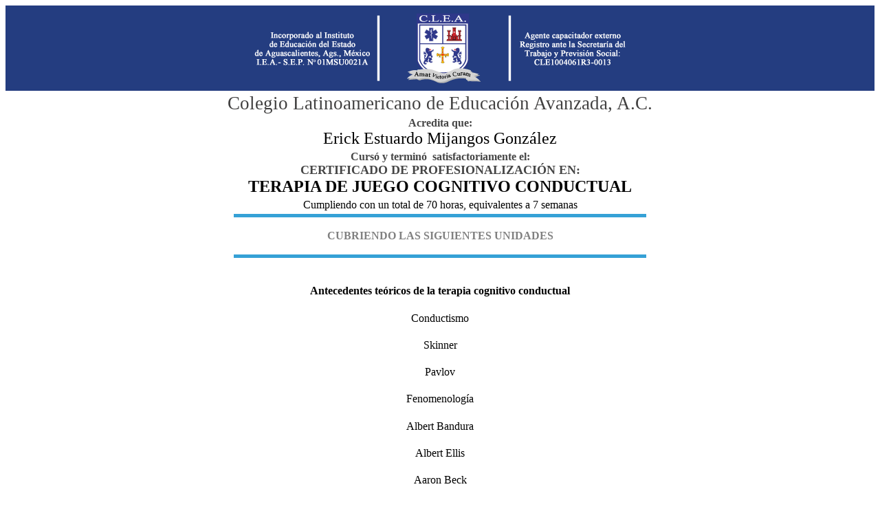

--- FILE ---
content_type: text/html
request_url: http://certificadosclea.com/certificados/certificados/cp/cptjc/TDJC12KPnMVa.html
body_size: 8765
content:
<html>
  <head>
    <meta http-equiv="content-type" content="text/html; charset=UTF-8">
    <style type="text/css">
.auto-style2 {
	text-align: center;
}
.auto-style3 {
	font-size: large;
}
.auto-style6 {
	text-align: center;
	color: #414040;
	font-size: large;
}
 p.MsoNormal
	{margin-bottom:.0001pt;
	line-height:107%;
	font-size:11.0pt;
	font-family:"Calibri",sans-serif;
	margin-left: 0cm;
	margin-right: 0cm;
	margin-top: 0cm;
}
.auto-style7 {
	background-color: #243D80;
}
.auto-style8 {
	margin-bottom: 0px;
}
.auto-style9 {
	background-color: #4E121F;
}
.auto-style11 {
	text-align: center;
	font-size: small;
}
.auto-style10 {
	color: #FFFFFF;
}
.auto-style13 {
	font-size: medium;
}
.auto-style14 {
	font-size: x-large;
}
.auto-style15 {
	color: #464646;
}
.auto-style16 {
	font-size: 20pt;
}
.auto-style17 {
	color: #808080;
}
.auto-style30 {
	color: #808080;
	font-size: 12pt;
}
.auto-style31 {
	font-weight: normal;
}
</style>
  </head>
  <body>
    <table class="auto-style7" style="width: 100%">
      <tbody>
        <tr>
          <td class="auto-style2"> <img src="https://www.clea.edu.mx/certificados/cp/cpbiomol/35cud0.png"
              width="565" height="118"></td>
        </tr>
      </tbody>
    </table>
    <table style="width: 67%; height: 567;" align="center">
      <tbody>
        <tr>
          <td class="auto-style6" style="width: 867px"><span class="auto-style16">Colegio
              Latinoamericano de Educación Avanzada, A.C.</span><br>
          </td>
        </tr>
        <tr>
          <td class="auto-style2" style="width: 867px"> <span class="auto-style15">
              <strong>Acredita que:</strong></span><br>
            <span class="auto-style14">Erick Estuardo Mijangos González<br>
            </span></td>
        </tr>
        <tr>
          <td class="auto-style2" style="width: 867px"> <span class="auto-style15"><strong>Cursó
                y terminó&nbsp; satisfactoriamente el:<br>
                <span class="auto-style3">CERTIFICADO DE PROFESIONALIZACIÓN EN:</span></strong></span><span
              class="auto-style3"><br>
            </span> <span class="auto-style14"><strong>TERAPIA DE JUEGO
                COGNITIVO CONDUCTUAL</strong></span><span class="auto-style3"><br>
            </span></td>
        </tr>
        <tr>
          <td class="auto-style2" style="width: 867px">Cumpliendo con un total
            de 70 horas, equivalentes a 7 semanas</td>
        </tr>
        <tr>
          <td class="auto-style2" style="width: 867px"><strong> <img src="https://www.clea.edu.mx/certificados/cp/cpbiomol/l1n368LU3.png"
                width="600" height="5"><br>
              <br>
              <span class="auto-style17">CUBRIENDO LAS SIGUIENTES UNIDADES</span><br>
              <br>
              <img src="https://www.clea.edu.mx/certificados/cp/cpbiomol/l1n368LU3.png"
                width="600" height="5"><br>
              <br>
            </strong>
            <div class="vc_row wpb_row vc_inner vc_row-fluid"><strong> </strong>
              <div class="wpb_column vc_column_container vc_col-sm-12"><strong>
                </strong>
                <div class="vc_column-inner "><strong> </strong>
                  <div class="wpb_wrapper"><strong> </strong>
                    <div class="wpb_text_column wpb_content_element "><strong> </strong>
                      <div class="wpb_wrapper"><strong>
                          <h4>Antecedentes teóricos de la terapia cognitivo
                            conductual</h4>
                        </strong>
                        <h4 class="auto-style31">Conductismo</h4>
                        <h4 class="auto-style31">Skinner</h4>
                        <h4 class="auto-style31">Pavlov</h4>
                        <h4 class="auto-style31">Fenomenología</h4>
                        <h4 class="auto-style31">Albert Bandura</h4>
                        <h4 class="auto-style31">Albert Ellis</h4>
                        <h4 class="auto-style31">Aaron Beck</h4>
                        <strong>
                          <h4>Técnicas cognitivo-conductuales</h4>
                        </strong>
                        <h4 class="auto-style31">Autoregistro</h4>
                        <h4 class="auto-style31">Desensibilización Sistemática</h4>
                        <h4 class="auto-style31">Analisis Funcional de la
                          conducta</h4>
                        <h4 class="auto-style31">Relajación</h4>
                        <h4 class="auto-style31">Reestructuración cognitiva</h4>
                        <h4 class="auto-style31">Autocontrol</h4>
                        <h4 class="auto-style31">Autoinstrucciones</h4>
                        <h4 class="auto-style31">Entrenamiento en asertividad</h4>
                        <h4 class="auto-style31">Solución de problemas</h4>
                        <h4 class="auto-style31">Manejo de contingencias</h4>
                        <strong>
                          <h4>Terapia de juego cognitivo conductual con niños y
                            adolescentes</h4>
                        </strong>
                        <h4 class="auto-style31">Consideraciones teóricas de la
                          terapia cognitivo-conductual aplicada a niños y
                          adolescentes.</h4>
                        <h4><span class="auto-style31">Aplicación de la terapia
                            cognitiva-conductual en niños y adolescentes</span><strong>.</strong></h4>
                        <strong> </strong></div>
                      <strong> </strong></div>
                    <strong> </strong></div>
                  <strong> </strong></div>
                <strong> </strong></div>
              <strong> </strong></div>
            <strong> </strong><span class="auto-style13"><strong><span style="color: #999999; font-size: small;">
                  <img alt="l1n36ray.jpg" class="auto-style8" src="https://www.clea.edu.mx/certificados/cp/cpbiomol/l1n368LU3.png"
                    title="l1n36ray.jpg" width="600" height="5"></span></strong></span></td>
        </tr>
      </tbody>
    </table>
    <table style="width: 100%; height: 119px;">
      <tbody>
        <tr>
          <td class="auto-style2"> <span class="auto-style3"> <span style="color: #999999; font-size: small;">
                <table class="auto-style9" style="width: 600; height: 78;" align="center">
                  <tbody>
                    <tr>
                      <td class="auto-style11" style="height: 76px"> <strong><span
                            class="auto-style10">Folio: TDJC12</span><br class="auto-style10">
                          <span class="auto-style10">Generación: VIII</span></strong><br
                          class="auto-style10">
                        <span class="auto-style10">Julio - Septiembre 2018</span></td>
                    </tr>
                  </tbody>
                </table>
              </span></span><br>
            <span class="auto-style30">*El Colegio Latinoamericano de Educación
              Avanzada, A.C., imparte los estudios a que se refiere este
              programa académico en los términos del artículo 59 de la Ley
              General de Educación.<br>
              <br>
            </span></td>
        </tr>
      </tbody>
    </table>
    <span style="color: #999999; font-size: small;">
      <table class="auto-style7" style="width: 100%; height: 209px;">
        <tbody>
          <tr>
            <td class="auto-style2" style="height: 76px"> <strong><span class="auto-style10"
                  style="font-size: small;">Colegio Latinoamericano de Educación
                  Avanzada, A.C.</span></strong><br class="auto-style10">
              <span class="auto-style10" style="font-size: small;">Aguascalientes,
                Ags., México</span><br class="auto-style10">
              <span class="auto-style10" style="font-size: small;">Call center
                informes:</span><br class="auto-style10">
              <span class="auto-style10" style="font-size: small;">Desde México
                (01-449) 962-9223 al 27</span><br class="auto-style10">
              <span class="auto-style10" style="font-size: small;">México lada
                sin costo: 01800 286 8130<br>
                Desde el extranjero: +52(449) 962-9223 al 27<br>
              </span><br class="auto-style10">
              <span class="auto-style10" style="font-size: small;">CONTACTO:</span><br
                class="auto-style10">
              <span class="auto-style10" style="font-size: small;">
                diplomados@clea.edu.mx</span></td>
          </tr>
        </tbody>
      </table>
    </span>
  </body>
</html>
